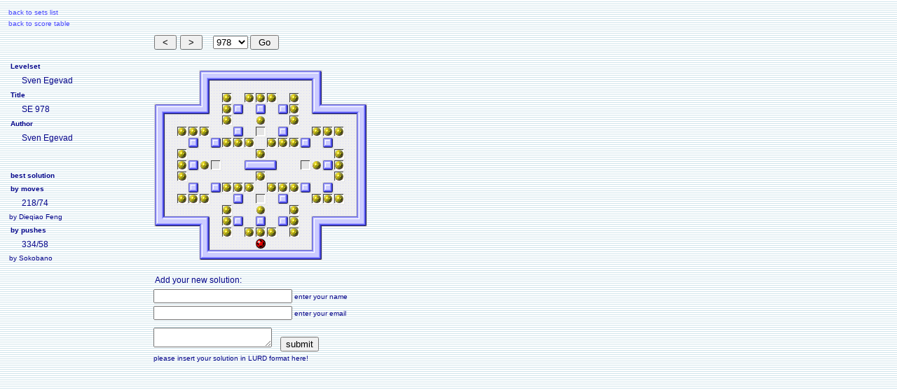

--- FILE ---
content_type: text/html; charset=UTF-8
request_url: http://sokobano.de/results/display.php?set=egevad&lvl=977
body_size: 11642
content:
<!DOCTYPE HTML PUBLIC "-//W3C//DTD HTML 4.01 Transitional//EN">
<html>
<head>
<title>SE 978 - Set: Sven Egevad</title>
<meta http-equiv="Content-Type" content="text/html; charset=utf-8">
<link rel="shortcut icon" href="../images/favicon.ico">
<link href="../style.css" rel="stylesheet" type="text/css">
<script language="Javascript" type="text/javascript" src="../js/functions.js"></script>
<script type="text/javascript">
<!--
function Init(){
return GetStats();
}
//-->
</script>
</head>
<body onLoad="Init();">
<script language="Javascript" type="text/javascript" src="../js/wz_tooltip.js"></script>
<div id="back" style="position:absolute; left:12px; top:12px; z-index:1">
  <table border="0" cellpadding="0" cellspacing="0">
    <tr>
      <td class="size10"><a href="..//levels.php">back to sets list</a></td>
    </tr>
    <tr>
      <td height="5" align="right"></td>
    </tr>
    <tr>
      <td class="size10"><a href="table.php?set=egevad">back to score table</a></td>
    </tr>
  </table>
</div>
<div id="levelinfo" style="position:absolute; left:10px; top:84px; z-index:1;">
  <table width="200" border="0">
    <tr>
      <td colspan="3" class="bold10">Levelset</td>
    </tr>
    <tr>
      <td width="12px">&nbsp;</td>
      <td colspan="2" class="size12">Sven Egevad</td>
    </tr>
    <tr>
      <td colspan="3" class="bold10">Title</td>
    </tr>
    <tr>
      <td>&nbsp;</td>
      <td colspan="2" class="size12">SE 978</td>
    </tr>
    <tr>
      <td colspan="3" class="bold10">Author</td>
    </tr>
    <tr>
      <td>&nbsp;</td>
      <td colspan="2" class="size12">Sven Egevad</td>
    </tr>
    <tr>
      <td colspan="3" class="bold10"></td>
    </tr>
    <tr>
      <td>&nbsp;</td>
      <td colspan="2" class="size10"></td>
    </tr>
    <tr>
      <td colspan="3" height="5"></td>
    </tr>
    <tr>
      <td colspan="3" class="bold10">best solution</td>
    </tr>
    <tr>
      <td colspan="3" class="bold10">by moves</td>
    </tr>
    <tr>
      <td width="12px">&nbsp;</td>
      <td width="40" class="size12" style="cursor: default;" onmouseover="Tip('218/74/47/45/38/118')">218/74</td>
      <td>&nbsp;</td>
    </tr>    <tr>
      <td colspan="3" class="size10">by Dieqiao Feng</td>
      <td>&nbsp;</td>
    </tr>
    <tr>
      <td colspan="3" class="bold10">by pushes</td>
    </tr>
    <tr>
      <td width="12px">&nbsp;</td>
      <td class="size12" style="cursor: default;" onmouseover="Tip('334/58/39/35/34/147')">334/58</td>
      <td>&nbsp;</td>
    </tr>
    <tr>
      <td colspan="3" class="size10">by Sokobano</td>
      <td>&nbsp;</td>
    </tr>
  </table>
</div>
<div style="position:absolute; left:220px; top:12px; z-index:1;">
  <table border="0" cellpadding="0" cellspacing="0">
    <tr>
      <td class="size10"></td>
    </tr>
    <tr>
      <td height="5" align="right"></td>
    </tr>
    <tr>
      <td class="size10"></td>
    </tr>
  </table>
</div>
<div id="main" style="position:absolute; left:220px; top:50px; z-index:1">
  <div id="go" style="position:absolute; left:0px; top:0px; width:400px; z-index:1">
    <table border="0" cellspacing="0" cellpadding="0">
      <tr>
        <td valign="top">
          <form name="prev" method="post" action="display.php">
            <table border="0" cellspacing="0" cellpadding="0">
              <tr>
                <td>
                  <input type="submit" name="prv" value=" < ">
                  <input type="hidden" name="set" value="egevad">
                  <input type="hidden" name="lvl" value="976">
                  <input type="hidden" name="lng" value="">
                </td>
              </tr>
            </table>
          </form>
        </td>
        <td width="5"></td>
        <td valign="top">
          <form name="next" method="post" action="display.php">
            <table border="0" cellspacing="0" cellpadding="0">
              <tr>
                <td>
                  <input type="submit" name="nxt" value=" > ">
                  <input type="hidden" name="set" value="egevad">
                  <input type="hidden" name="lvl" value="978">
                  <input type="hidden" name="lng" value="">
                </td>
              </tr>
            </table>
          </form>
        </td>
        <td width="15"></td>
        <td valign="top">
          <form name="goo" method="post" action="display.php">
            <table border="0" cellspacing="0" cellpadding="0">
              <tr>
                <td>
                  <select name="lvl" size="1" onChange="JumpMenu('parent',this,0,'display.php?set=egevad&amp;lvl=')">
                    <option value=0>1</option>
                    <option value=1>2</option>
                    <option value=2>3</option>
                    <option value=3>4</option>
                    <option value=4>5</option>
                    <option value=5>6</option>
                    <option value=6>7</option>
                    <option value=7>8</option>
                    <option value=8>9</option>
                    <option value=9>10</option>
                    <option value=10>11</option>
                    <option value=11>12</option>
                    <option value=12>13</option>
                    <option value=13>14</option>
                    <option value=14>15</option>
                    <option value=15>16</option>
                    <option value=16>17</option>
                    <option value=17>18</option>
                    <option value=18>19</option>
                    <option value=19>20</option>
                    <option value=20>21</option>
                    <option value=21>22</option>
                    <option value=22>23</option>
                    <option value=23>24</option>
                    <option value=24>25</option>
                    <option value=25>26</option>
                    <option value=26>27</option>
                    <option value=27>28</option>
                    <option value=28>29</option>
                    <option value=29>30</option>
                    <option value=30>31</option>
                    <option value=31>32</option>
                    <option value=32>33</option>
                    <option value=33>34</option>
                    <option value=34>35</option>
                    <option value=35>36</option>
                    <option value=36>37</option>
                    <option value=37>38</option>
                    <option value=38>39</option>
                    <option value=39>40</option>
                    <option value=40>41</option>
                    <option value=41>42</option>
                    <option value=42>43</option>
                    <option value=43>44</option>
                    <option value=44>45</option>
                    <option value=45>46</option>
                    <option value=46>47</option>
                    <option value=47>48</option>
                    <option value=48>49</option>
                    <option value=49>50</option>
                    <option value=50>51</option>
                    <option value=51>52</option>
                    <option value=52>53</option>
                    <option value=53>54</option>
                    <option value=54>55</option>
                    <option value=55>56</option>
                    <option value=56>57</option>
                    <option value=57>58</option>
                    <option value=58>59</option>
                    <option value=59>60</option>
                    <option value=60>61</option>
                    <option value=61>62</option>
                    <option value=62>63</option>
                    <option value=63>64</option>
                    <option value=64>65</option>
                    <option value=65>66</option>
                    <option value=66>67</option>
                    <option value=67>68</option>
                    <option value=68>69</option>
                    <option value=69>70</option>
                    <option value=70>71</option>
                    <option value=71>72</option>
                    <option value=72>73</option>
                    <option value=73>74</option>
                    <option value=74>75</option>
                    <option value=75>76</option>
                    <option value=76>77</option>
                    <option value=77>78</option>
                    <option value=78>79</option>
                    <option value=79>80</option>
                    <option value=80>81</option>
                    <option value=81>82</option>
                    <option value=82>83</option>
                    <option value=83>84</option>
                    <option value=84>85</option>
                    <option value=85>86</option>
                    <option value=86>87</option>
                    <option value=87>88</option>
                    <option value=88>89</option>
                    <option value=89>90</option>
                    <option value=90>91</option>
                    <option value=91>92</option>
                    <option value=92>93</option>
                    <option value=93>94</option>
                    <option value=94>95</option>
                    <option value=95>96</option>
                    <option value=96>97</option>
                    <option value=97>98</option>
                    <option value=98>99</option>
                    <option value=99>100</option>
                    <option value=100>101</option>
                    <option value=101>102</option>
                    <option value=102>103</option>
                    <option value=103>104</option>
                    <option value=104>105</option>
                    <option value=105>106</option>
                    <option value=106>107</option>
                    <option value=107>108</option>
                    <option value=108>109</option>
                    <option value=109>110</option>
                    <option value=110>111</option>
                    <option value=111>112</option>
                    <option value=112>113</option>
                    <option value=113>114</option>
                    <option value=114>115</option>
                    <option value=115>116</option>
                    <option value=116>117</option>
                    <option value=117>118</option>
                    <option value=118>119</option>
                    <option value=119>120</option>
                    <option value=120>121</option>
                    <option value=121>122</option>
                    <option value=122>123</option>
                    <option value=123>124</option>
                    <option value=124>125</option>
                    <option value=125>26</option>
                    <option value=126>127</option>
                    <option value=127>128</option>
                    <option value=128>129</option>
                    <option value=129>130</option>
                    <option value=130>131</option>
                    <option value=131>132</option>
                    <option value=132>133</option>
                    <option value=133>134</option>
                    <option value=134>135</option>
                    <option value=135>136</option>
                    <option value=136>137</option>
                    <option value=137>138</option>
                    <option value=138>139</option>
                    <option value=139>140</option>
                    <option value=140>141</option>
                    <option value=141>142</option>
                    <option value=142>143</option>
                    <option value=143>144</option>
                    <option value=144>145</option>
                    <option value=145>146</option>
                    <option value=146>147</option>
                    <option value=147>148</option>
                    <option value=148>149</option>
                    <option value=149>150</option>
                    <option value=150>151</option>
                    <option value=151>152</option>
                    <option value=152>153</option>
                    <option value=153>154</option>
                    <option value=154>155</option>
                    <option value=155>156</option>
                    <option value=156>157</option>
                    <option value=157>158</option>
                    <option value=158>159</option>
                    <option value=159>160</option>
                    <option value=160>161</option>
                    <option value=161>162</option>
                    <option value=162>163</option>
                    <option value=163>164</option>
                    <option value=164>165</option>
                    <option value=165>166</option>
                    <option value=166>167</option>
                    <option value=167>168</option>
                    <option value=168>169</option>
                    <option value=169>170</option>
                    <option value=170>171</option>
                    <option value=171>172</option>
                    <option value=172>173</option>
                    <option value=173>174</option>
                    <option value=174>175</option>
                    <option value=175>176</option>
                    <option value=176>177</option>
                    <option value=177>178</option>
                    <option value=178>179</option>
                    <option value=179>180</option>
                    <option value=180>181</option>
                    <option value=181>182</option>
                    <option value=182>183</option>
                    <option value=183>184</option>
                    <option value=184>185</option>
                    <option value=185>186</option>
                    <option value=186>187</option>
                    <option value=187>188</option>
                    <option value=188>189</option>
                    <option value=189>190</option>
                    <option value=190>191</option>
                    <option value=191>192</option>
                    <option value=192>193</option>
                    <option value=193>194</option>
                    <option value=194>195</option>
                    <option value=195>196</option>
                    <option value=196>197</option>
                    <option value=197>198</option>
                    <option value=198>199</option>
                    <option value=199>200</option>
                    <option value=200>201</option>
                    <option value=201>202</option>
                    <option value=202>203</option>
                    <option value=203>204</option>
                    <option value=204>205</option>
                    <option value=205>206</option>
                    <option value=206>207</option>
                    <option value=207>208</option>
                    <option value=208>209</option>
                    <option value=209>210</option>
                    <option value=210>211</option>
                    <option value=211>212</option>
                    <option value=212>213</option>
                    <option value=213>214</option>
                    <option value=214>215</option>
                    <option value=215>216</option>
                    <option value=216>217</option>
                    <option value=217>218</option>
                    <option value=218>219</option>
                    <option value=219>220</option>
                    <option value=220>221</option>
                    <option value=221>222</option>
                    <option value=222>223</option>
                    <option value=223>224</option>
                    <option value=224>225</option>
                    <option value=225>226</option>
                    <option value=226>227</option>
                    <option value=227>228</option>
                    <option value=228>229</option>
                    <option value=229>230</option>
                    <option value=230>231</option>
                    <option value=231>232</option>
                    <option value=232>233</option>
                    <option value=233>234</option>
                    <option value=234>235</option>
                    <option value=235>236</option>
                    <option value=236>237</option>
                    <option value=237>238</option>
                    <option value=238>239</option>
                    <option value=239>240</option>
                    <option value=240>241</option>
                    <option value=241>242</option>
                    <option value=242>243</option>
                    <option value=243>244</option>
                    <option value=244>245</option>
                    <option value=245>246</option>
                    <option value=246>247</option>
                    <option value=247>248</option>
                    <option value=248>249</option>
                    <option value=249>250</option>
                    <option value=250>251</option>
                    <option value=251>252</option>
                    <option value=252>253</option>
                    <option value=253>254</option>
                    <option value=254>255</option>
                    <option value=255>256</option>
                    <option value=256>257</option>
                    <option value=257>258</option>
                    <option value=258>259</option>
                    <option value=259>260</option>
                    <option value=260>261</option>
                    <option value=261>262</option>
                    <option value=262>263</option>
                    <option value=263>264</option>
                    <option value=264>265</option>
                    <option value=265>266</option>
                    <option value=266>267</option>
                    <option value=267>268</option>
                    <option value=268>269</option>
                    <option value=269>270</option>
                    <option value=270>271</option>
                    <option value=271>272</option>
                    <option value=272>273</option>
                    <option value=273>274</option>
                    <option value=274>275</option>
                    <option value=275>276</option>
                    <option value=276>277</option>
                    <option value=277>278</option>
                    <option value=278>279</option>
                    <option value=279>280</option>
                    <option value=280>281</option>
                    <option value=281>282</option>
                    <option value=282>283</option>
                    <option value=283>284</option>
                    <option value=284>285</option>
                    <option value=285>286</option>
                    <option value=286>287</option>
                    <option value=287>288</option>
                    <option value=288>289</option>
                    <option value=289>290</option>
                    <option value=290>291</option>
                    <option value=291>292</option>
                    <option value=292>293</option>
                    <option value=293>294</option>
                    <option value=294>295</option>
                    <option value=295>296</option>
                    <option value=296>297</option>
                    <option value=297>298</option>
                    <option value=298>299</option>
                    <option value=299>300</option>
                    <option value=300>301</option>
                    <option value=301>302</option>
                    <option value=302>303</option>
                    <option value=303>304</option>
                    <option value=304>305</option>
                    <option value=305>306</option>
                    <option value=306>307</option>
                    <option value=307>308</option>
                    <option value=308>309</option>
                    <option value=309>310</option>
                    <option value=310>311</option>
                    <option value=311>312</option>
                    <option value=312>313</option>
                    <option value=313>314</option>
                    <option value=314>315</option>
                    <option value=315>316</option>
                    <option value=316>317</option>
                    <option value=317>318</option>
                    <option value=318>319</option>
                    <option value=319>320</option>
                    <option value=320>321</option>
                    <option value=321>322</option>
                    <option value=322>323</option>
                    <option value=323>324</option>
                    <option value=324>325</option>
                    <option value=325>326</option>
                    <option value=326>327</option>
                    <option value=327>328</option>
                    <option value=328>329</option>
                    <option value=329>330</option>
                    <option value=330>331</option>
                    <option value=331>332</option>
                    <option value=332>333</option>
                    <option value=333>334</option>
                    <option value=334>335</option>
                    <option value=335>336</option>
                    <option value=336>337</option>
                    <option value=337>338</option>
                    <option value=338>339</option>
                    <option value=339>340</option>
                    <option value=340>341</option>
                    <option value=341>342</option>
                    <option value=342>343</option>
                    <option value=343>344</option>
                    <option value=344>345</option>
                    <option value=345>346</option>
                    <option value=346>347</option>
                    <option value=347>348</option>
                    <option value=348>349</option>
                    <option value=349>350</option>
                    <option value=350>351</option>
                    <option value=351>352</option>
                    <option value=352>353</option>
                    <option value=353>354</option>
                    <option value=354>355</option>
                    <option value=355>356</option>
                    <option value=356>357</option>
                    <option value=357>358</option>
                    <option value=358>359</option>
                    <option value=359>360</option>
                    <option value=360>361</option>
                    <option value=361>362</option>
                    <option value=362>363</option>
                    <option value=363>364</option>
                    <option value=364>365</option>
                    <option value=365>366</option>
                    <option value=366>367</option>
                    <option value=367>368</option>
                    <option value=368>369</option>
                    <option value=369>370</option>
                    <option value=370>371</option>
                    <option value=371>372</option>
                    <option value=372>373</option>
                    <option value=373>374</option>
                    <option value=374>375</option>
                    <option value=375>376</option>
                    <option value=376>377</option>
                    <option value=377>378</option>
                    <option value=378>379</option>
                    <option value=379>380</option>
                    <option value=380>381</option>
                    <option value=381>382</option>
                    <option value=382>383</option>
                    <option value=383>384</option>
                    <option value=384>385</option>
                    <option value=385>386</option>
                    <option value=386>387</option>
                    <option value=387>388</option>
                    <option value=388>389</option>
                    <option value=389>390</option>
                    <option value=390>391</option>
                    <option value=391>392</option>
                    <option value=392>393</option>
                    <option value=393>394</option>
                    <option value=394>395</option>
                    <option value=395>396</option>
                    <option value=396>397</option>
                    <option value=397>398</option>
                    <option value=398>399</option>
                    <option value=399>400</option>
                    <option value=400>401</option>
                    <option value=401>402</option>
                    <option value=402>403</option>
                    <option value=403>404</option>
                    <option value=404>405</option>
                    <option value=405>406</option>
                    <option value=406>407</option>
                    <option value=407>408</option>
                    <option value=408>409</option>
                    <option value=409>410</option>
                    <option value=410>411</option>
                    <option value=411>412</option>
                    <option value=412>413</option>
                    <option value=413>414</option>
                    <option value=414>415</option>
                    <option value=415>416</option>
                    <option value=416>417</option>
                    <option value=417>418</option>
                    <option value=418>419</option>
                    <option value=419>420</option>
                    <option value=420>421</option>
                    <option value=421>422</option>
                    <option value=422>423</option>
                    <option value=423>424</option>
                    <option value=424>425</option>
                    <option value=425>426</option>
                    <option value=426>427</option>
                    <option value=427>428</option>
                    <option value=428>429</option>
                    <option value=429>430</option>
                    <option value=430>431</option>
                    <option value=431>432</option>
                    <option value=432>433</option>
                    <option value=433>434</option>
                    <option value=434>435</option>
                    <option value=435>436</option>
                    <option value=436>437</option>
                    <option value=437>438</option>
                    <option value=438>439</option>
                    <option value=439>440</option>
                    <option value=440>441</option>
                    <option value=441>442</option>
                    <option value=442>443</option>
                    <option value=443>444</option>
                    <option value=444>445</option>
                    <option value=445>446</option>
                    <option value=446>447</option>
                    <option value=447>448</option>
                    <option value=448>449</option>
                    <option value=449>450</option>
                    <option value=450>451</option>
                    <option value=451>452</option>
                    <option value=452>453</option>
                    <option value=453>454</option>
                    <option value=454>455</option>
                    <option value=455>456</option>
                    <option value=456>457</option>
                    <option value=457>458</option>
                    <option value=458>459</option>
                    <option value=459>460</option>
                    <option value=460>461</option>
                    <option value=461>462</option>
                    <option value=462>463</option>
                    <option value=463>464</option>
                    <option value=464>465</option>
                    <option value=465>466</option>
                    <option value=466>467</option>
                    <option value=467>468</option>
                    <option value=468>469</option>
                    <option value=469>470</option>
                    <option value=470>471</option>
                    <option value=471>472</option>
                    <option value=472>473</option>
                    <option value=473>474</option>
                    <option value=474>475</option>
                    <option value=475>476</option>
                    <option value=476>477</option>
                    <option value=477>478</option>
                    <option value=478>479</option>
                    <option value=479>480</option>
                    <option value=480>481</option>
                    <option value=481>482</option>
                    <option value=482>483</option>
                    <option value=483>484</option>
                    <option value=484>485</option>
                    <option value=485>486</option>
                    <option value=486>487</option>
                    <option value=487>488</option>
                    <option value=488>489</option>
                    <option value=489>490</option>
                    <option value=490>491</option>
                    <option value=491>492</option>
                    <option value=492>493</option>
                    <option value=493>494</option>
                    <option value=494>495</option>
                    <option value=495>496</option>
                    <option value=496>497</option>
                    <option value=497>498</option>
                    <option value=498>499</option>
                    <option value=499>500</option>
                    <option value=500>501</option>
                    <option value=501>502</option>
                    <option value=502>503</option>
                    <option value=503>504</option>
                    <option value=504>505</option>
                    <option value=505>506</option>
                    <option value=506>507</option>
                    <option value=507>508</option>
                    <option value=508>509</option>
                    <option value=509>510</option>
                    <option value=510>511</option>
                    <option value=511>512</option>
                    <option value=512>513</option>
                    <option value=513>514</option>
                    <option value=514>515</option>
                    <option value=515>516</option>
                    <option value=516>517</option>
                    <option value=517>518</option>
                    <option value=518>519</option>
                    <option value=519>520</option>
                    <option value=520>521</option>
                    <option value=521>522</option>
                    <option value=522>523</option>
                    <option value=523>524</option>
                    <option value=524>525</option>
                    <option value=525>526</option>
                    <option value=526>527</option>
                    <option value=527>528</option>
                    <option value=528>529</option>
                    <option value=529>530</option>
                    <option value=530>531</option>
                    <option value=531>532</option>
                    <option value=532>533</option>
                    <option value=533>534</option>
                    <option value=534>535</option>
                    <option value=535>536</option>
                    <option value=536>537</option>
                    <option value=537>538</option>
                    <option value=538>539</option>
                    <option value=539>540</option>
                    <option value=540>541</option>
                    <option value=541>542</option>
                    <option value=542>543</option>
                    <option value=543>544</option>
                    <option value=544>545</option>
                    <option value=545>546</option>
                    <option value=546>547</option>
                    <option value=547>548</option>
                    <option value=548>549</option>
                    <option value=549>550</option>
                    <option value=550>551</option>
                    <option value=551>552</option>
                    <option value=552>553</option>
                    <option value=553>554</option>
                    <option value=554>555</option>
                    <option value=555>556</option>
                    <option value=556>557</option>
                    <option value=557>558</option>
                    <option value=558>559</option>
                    <option value=559>560</option>
                    <option value=560>561</option>
                    <option value=561>562</option>
                    <option value=562>563</option>
                    <option value=563>564</option>
                    <option value=564>565</option>
                    <option value=565>566</option>
                    <option value=566>567</option>
                    <option value=567>568</option>
                    <option value=568>569</option>
                    <option value=569>570</option>
                    <option value=570>571</option>
                    <option value=571>572</option>
                    <option value=572>573</option>
                    <option value=573>574</option>
                    <option value=574>575</option>
                    <option value=575>576</option>
                    <option value=576>577</option>
                    <option value=577>578</option>
                    <option value=578>579</option>
                    <option value=579>580</option>
                    <option value=580>581</option>
                    <option value=581>582</option>
                    <option value=582>583</option>
                    <option value=583>584</option>
                    <option value=584>585</option>
                    <option value=585>586</option>
                    <option value=586>587</option>
                    <option value=587>588</option>
                    <option value=588>589</option>
                    <option value=589>590</option>
                    <option value=590>591</option>
                    <option value=591>592</option>
                    <option value=592>593</option>
                    <option value=593>594</option>
                    <option value=594>595</option>
                    <option value=595>596</option>
                    <option value=596>597</option>
                    <option value=597>598</option>
                    <option value=598>599</option>
                    <option value=599>600</option>
                    <option value=600>601</option>
                    <option value=601>602</option>
                    <option value=602>603</option>
                    <option value=603>604</option>
                    <option value=604>605</option>
                    <option value=605>606</option>
                    <option value=606>607</option>
                    <option value=607>608</option>
                    <option value=608>609</option>
                    <option value=609>610</option>
                    <option value=610>611</option>
                    <option value=611>612</option>
                    <option value=612>613</option>
                    <option value=613>614</option>
                    <option value=614>615</option>
                    <option value=615>616</option>
                    <option value=616>617</option>
                    <option value=617>618</option>
                    <option value=618>619</option>
                    <option value=619>620</option>
                    <option value=620>621</option>
                    <option value=621>622</option>
                    <option value=622>623</option>
                    <option value=623>624</option>
                    <option value=624>625</option>
                    <option value=625>626</option>
                    <option value=626>627</option>
                    <option value=627>628</option>
                    <option value=628>629</option>
                    <option value=629>630</option>
                    <option value=630>631</option>
                    <option value=631>632</option>
                    <option value=632>633</option>
                    <option value=633>634</option>
                    <option value=634>635</option>
                    <option value=635>636</option>
                    <option value=636>637</option>
                    <option value=637>638</option>
                    <option value=638>639</option>
                    <option value=639>640</option>
                    <option value=640>641</option>
                    <option value=641>642</option>
                    <option value=642>643</option>
                    <option value=643>644</option>
                    <option value=644>645</option>
                    <option value=645>646</option>
                    <option value=646>647</option>
                    <option value=647>648</option>
                    <option value=648>649</option>
                    <option value=649>650</option>
                    <option value=650>651</option>
                    <option value=651>652</option>
                    <option value=652>653</option>
                    <option value=653>654</option>
                    <option value=654>655</option>
                    <option value=655>656</option>
                    <option value=656>657</option>
                    <option value=657>658</option>
                    <option value=658>659</option>
                    <option value=659>660</option>
                    <option value=660>661</option>
                    <option value=661>662</option>
                    <option value=662>663</option>
                    <option value=663>664</option>
                    <option value=664>665</option>
                    <option value=665>666</option>
                    <option value=666>667</option>
                    <option value=667>668</option>
                    <option value=668>669</option>
                    <option value=669>670</option>
                    <option value=670>671</option>
                    <option value=671>672</option>
                    <option value=672>673</option>
                    <option value=673>674</option>
                    <option value=674>675</option>
                    <option value=675>676</option>
                    <option value=676>677</option>
                    <option value=677>678</option>
                    <option value=678>679</option>
                    <option value=679>680</option>
                    <option value=680>681</option>
                    <option value=681>682</option>
                    <option value=682>683</option>
                    <option value=683>684</option>
                    <option value=684>685</option>
                    <option value=685>686</option>
                    <option value=686>687</option>
                    <option value=687>688</option>
                    <option value=688>689</option>
                    <option value=689>690</option>
                    <option value=690>691</option>
                    <option value=691>692</option>
                    <option value=692>693</option>
                    <option value=693>694</option>
                    <option value=694>695</option>
                    <option value=695>696</option>
                    <option value=696>697</option>
                    <option value=697>698</option>
                    <option value=698>699</option>
                    <option value=699>700</option>
                    <option value=700>701</option>
                    <option value=701>702</option>
                    <option value=702>703</option>
                    <option value=703>704</option>
                    <option value=704>705</option>
                    <option value=705>706</option>
                    <option value=706>707</option>
                    <option value=707>708</option>
                    <option value=708>709</option>
                    <option value=709>710</option>
                    <option value=710>711</option>
                    <option value=711>712</option>
                    <option value=712>713</option>
                    <option value=713>714</option>
                    <option value=714>715</option>
                    <option value=715>716</option>
                    <option value=716>717</option>
                    <option value=717>718</option>
                    <option value=718>719</option>
                    <option value=719>720</option>
                    <option value=720>721</option>
                    <option value=721>722</option>
                    <option value=722>723</option>
                    <option value=723>724</option>
                    <option value=724>725</option>
                    <option value=725>726</option>
                    <option value=726>727</option>
                    <option value=727>728</option>
                    <option value=728>729</option>
                    <option value=729>730</option>
                    <option value=730>731</option>
                    <option value=731>732</option>
                    <option value=732>733</option>
                    <option value=733>734</option>
                    <option value=734>735</option>
                    <option value=735>736</option>
                    <option value=736>737</option>
                    <option value=737>738</option>
                    <option value=738>739</option>
                    <option value=739>740</option>
                    <option value=740>741</option>
                    <option value=741>742</option>
                    <option value=742>743</option>
                    <option value=743>744</option>
                    <option value=744>745</option>
                    <option value=745>746</option>
                    <option value=746>747</option>
                    <option value=747>748</option>
                    <option value=748>749</option>
                    <option value=749>750</option>
                    <option value=750>751</option>
                    <option value=751>752</option>
                    <option value=752>753</option>
                    <option value=753>754</option>
                    <option value=754>755</option>
                    <option value=755>756</option>
                    <option value=756>757</option>
                    <option value=757>758</option>
                    <option value=758>759</option>
                    <option value=759>760</option>
                    <option value=760>761</option>
                    <option value=761>762</option>
                    <option value=762>763</option>
                    <option value=763>764</option>
                    <option value=764>765</option>
                    <option value=765>766</option>
                    <option value=766>767</option>
                    <option value=767>768</option>
                    <option value=768>769</option>
                    <option value=769>770</option>
                    <option value=770>771</option>
                    <option value=771>772</option>
                    <option value=772>773</option>
                    <option value=773>774</option>
                    <option value=774>775</option>
                    <option value=775>776</option>
                    <option value=776>777</option>
                    <option value=777>778</option>
                    <option value=778>779</option>
                    <option value=779>780</option>
                    <option value=780>781</option>
                    <option value=781>782</option>
                    <option value=782>783</option>
                    <option value=783>784</option>
                    <option value=784>785</option>
                    <option value=785>786</option>
                    <option value=786>787</option>
                    <option value=787>788</option>
                    <option value=788>789</option>
                    <option value=789>790</option>
                    <option value=790>791</option>
                    <option value=791>792</option>
                    <option value=792>793</option>
                    <option value=793>794</option>
                    <option value=794>795</option>
                    <option value=795>796</option>
                    <option value=796>797</option>
                    <option value=797>798</option>
                    <option value=798>799</option>
                    <option value=799>800</option>
                    <option value=800>801</option>
                    <option value=801>802</option>
                    <option value=802>803</option>
                    <option value=803>804</option>
                    <option value=804>805</option>
                    <option value=805>806</option>
                    <option value=806>807</option>
                    <option value=807>808</option>
                    <option value=808>809</option>
                    <option value=809>810</option>
                    <option value=810>811</option>
                    <option value=811>812</option>
                    <option value=812>813</option>
                    <option value=813>814</option>
                    <option value=814>815</option>
                    <option value=815>816</option>
                    <option value=816>817</option>
                    <option value=817>818</option>
                    <option value=818>819</option>
                    <option value=819>820</option>
                    <option value=820>821</option>
                    <option value=821>822</option>
                    <option value=822>823</option>
                    <option value=823>824</option>
                    <option value=824>825</option>
                    <option value=825>826</option>
                    <option value=826>827</option>
                    <option value=827>828</option>
                    <option value=828>829</option>
                    <option value=829>830</option>
                    <option value=830>831</option>
                    <option value=831>832</option>
                    <option value=832>833</option>
                    <option value=833>834</option>
                    <option value=834>835</option>
                    <option value=835>836</option>
                    <option value=836>837</option>
                    <option value=837>838</option>
                    <option value=838>839</option>
                    <option value=839>840</option>
                    <option value=840>841</option>
                    <option value=841>842</option>
                    <option value=842>843</option>
                    <option value=843>844</option>
                    <option value=844>845</option>
                    <option value=845>846</option>
                    <option value=846>847</option>
                    <option value=847>848</option>
                    <option value=848>849</option>
                    <option value=849>850</option>
                    <option value=850>851</option>
                    <option value=851>852</option>
                    <option value=852>853</option>
                    <option value=853>854</option>
                    <option value=854>855</option>
                    <option value=855>856</option>
                    <option value=856>857</option>
                    <option value=857>858</option>
                    <option value=858>859</option>
                    <option value=859>860</option>
                    <option value=860>861</option>
                    <option value=861>862</option>
                    <option value=862>863</option>
                    <option value=863>864</option>
                    <option value=864>865</option>
                    <option value=865>866</option>
                    <option value=866>867</option>
                    <option value=867>868</option>
                    <option value=868>869</option>
                    <option value=869>870</option>
                    <option value=870>871</option>
                    <option value=871>872</option>
                    <option value=872>873</option>
                    <option value=873>874</option>
                    <option value=874>875</option>
                    <option value=875>876</option>
                    <option value=876>877</option>
                    <option value=877>878</option>
                    <option value=878>879</option>
                    <option value=879>880</option>
                    <option value=880>881</option>
                    <option value=881>882</option>
                    <option value=882>883</option>
                    <option value=883>884</option>
                    <option value=884>885</option>
                    <option value=885>886</option>
                    <option value=886>887</option>
                    <option value=887>888</option>
                    <option value=888>889</option>
                    <option value=889>890</option>
                    <option value=890>891</option>
                    <option value=891>892</option>
                    <option value=892>893</option>
                    <option value=893>894</option>
                    <option value=894>895</option>
                    <option value=895>896</option>
                    <option value=896>897</option>
                    <option value=897>898</option>
                    <option value=898>899</option>
                    <option value=899>900</option>
                    <option value=900>901</option>
                    <option value=901>902</option>
                    <option value=902>903</option>
                    <option value=903>904</option>
                    <option value=904>905</option>
                    <option value=905>906</option>
                    <option value=906>907</option>
                    <option value=907>908</option>
                    <option value=908>909</option>
                    <option value=909>910</option>
                    <option value=910>911</option>
                    <option value=911>912</option>
                    <option value=912>913</option>
                    <option value=913>914</option>
                    <option value=914>915</option>
                    <option value=915>916</option>
                    <option value=916>917</option>
                    <option value=917>918</option>
                    <option value=918>919</option>
                    <option value=919>920</option>
                    <option value=920>921</option>
                    <option value=921>922</option>
                    <option value=922>923</option>
                    <option value=923>924</option>
                    <option value=924>925</option>
                    <option value=925>926</option>
                    <option value=926>927</option>
                    <option value=927>928</option>
                    <option value=928>929</option>
                    <option value=929>930</option>
                    <option value=930>931</option>
                    <option value=931>932</option>
                    <option value=932>933</option>
                    <option value=933>934</option>
                    <option value=934>935</option>
                    <option value=935>936</option>
                    <option value=936>937</option>
                    <option value=937>938</option>
                    <option value=938>939</option>
                    <option value=939>940</option>
                    <option value=940>941</option>
                    <option value=941>942</option>
                    <option value=942>943</option>
                    <option value=943>944</option>
                    <option value=944>945</option>
                    <option value=945>946</option>
                    <option value=946>947</option>
                    <option value=947>948</option>
                    <option value=948>949</option>
                    <option value=949>950</option>
                    <option value=950>951</option>
                    <option value=951>952</option>
                    <option value=952>953</option>
                    <option value=953>954</option>
                    <option value=954>955</option>
                    <option value=955>956</option>
                    <option value=956>957</option>
                    <option value=957>958</option>
                    <option value=958>959</option>
                    <option value=959>960</option>
                    <option value=960>961</option>
                    <option value=961>962</option>
                    <option value=962>963</option>
                    <option value=963>964</option>
                    <option value=964>965</option>
                    <option value=965>966</option>
                    <option value=966>967</option>
                    <option value=967>968</option>
                    <option value=968>969</option>
                    <option value=969>970</option>
                    <option value=970>971</option>
                    <option value=971>972</option>
                    <option value=972>973</option>
                    <option value=973>974</option>
                    <option value=974>975</option>
                    <option value=975>976</option>
                    <option value=976>977</option>
                    <option value=977 selected>978</option>
                    <option value=978>979</option>
                    <option value=979>980</option>
                    <option value=980>981</option>
                    <option value=981>982</option>
                    <option value=982>983</option>
                    <option value=983>984</option>
                    <option value=984>985</option>
                    <option value=985>986</option>
                    <option value=986>987</option>
                    <option value=987>988</option>
                    <option value=988>989</option>
                    <option value=989>990</option>
                    <option value=990>991</option>
                    <option value=991>992</option>
                    <option value=992>993</option>
                    <option value=993>994</option>
                    <option value=994>995</option>
                    <option value=995>996</option>
                    <option value=996>997</option>
                    <option value=997>998</option>
                    <option value=998>999</option>
                    <option value=999>1000</option>
                    <option value=1000>1001</option>
                    <option value=1001>1002</option>
                    <option value=1002>1003</option>
                    <option value=1003>1004</option>
                    <option value=1004>1005</option>
                    <option value=1005>1006</option>
                    <option value=1006>1007</option>
                    <option value=1007>1008</option>
                    <option value=1008>1009</option>
                    <option value=1009>1010</option>
                    <option value=1010>1011</option>
                    <option value=1011>1012</option>
                    <option value=1012>1013</option>
                    <option value=1013>1014</option>
                    <option value=1014>1015</option>
                    <option value=1015>1016</option>
                    <option value=1016>1017</option>
                    <option value=1017>1018</option>
                    <option value=1018>1019</option>
                    <option value=1019>1020</option>
                    <option value=1020>1021</option>
                    <option value=1021>1022</option>
                    <option value=1022>1023</option>
                    <option value=1023>1024</option>
                    <option value=1024>1025</option>
                    <option value=1025>1026</option>
                    <option value=1026>1027</option>
                    <option value=1027>1028</option>
                    <option value=1028>1029</option>
                    <option value=1029>1030</option>
                    <option value=1030>1031</option>
                    <option value=1031>1032</option>
                    <option value=1032>1033</option>
                    <option value=1033>1034</option>
                    <option value=1034>1035</option>
                    <option value=1035>1036</option>
                    <option value=1036>1037</option>
                    <option value=1037>1038</option>
                    <option value=1038>1039</option>
                    <option value=1039>1040</option>
                    <option value=1040>1041</option>
                    <option value=1041>1042</option>
                    <option value=1042>1043</option>
                    <option value=1043>1044</option>
                    <option value=1044>1045</option>
                    <option value=1045>1046</option>
                    <option value=1046>1047</option>
                    <option value=1047>1048</option>
                    <option value=1048>1049</option>
                    <option value=1049>1050</option>
                    <option value=1050>1051</option>
                    <option value=1051>1052</option>
                    <option value=1052>1053</option>
                    <option value=1053>1054</option>
                    <option value=1054>1055</option>
                    <option value=1055>1056</option>
                    <option value=1056>1057</option>
                    <option value=1057>1058</option>
                    <option value=1058>1059</option>
                    <option value=1059>1060</option>
                    <option value=1060>1061</option>
                    <option value=1061>1062</option>
                    <option value=1062>1063</option>
                    <option value=1063>1064</option>
                    <option value=1064>1065</option>
                    <option value=1065>1066</option>
                    <option value=1066>1067</option>
                    <option value=1067>1068</option>
                    <option value=1068>1069</option>
                    <option value=1069>1070</option>
                    <option value=1070>1071</option>
                    <option value=1071>1072</option>
                    <option value=1072>1073</option>
                    <option value=1073>1074</option>
                    <option value=1074>1075</option>
                    <option value=1075>1076</option>
                    <option value=1076>1077</option>
                    <option value=1077>1078</option>
                    <option value=1078>1079</option>
                    <option value=1079>1080</option>
                    <option value=1080>1081</option>
                    <option value=1081>1082</option>
                    <option value=1082>1083</option>
                    <option value=1083>1084</option>
                    <option value=1084>1085</option>
                    <option value=1085>1086</option>
                    <option value=1086>1087</option>
                    <option value=1087>1088</option>
                    <option value=1088>1089</option>
                    <option value=1089>1090</option>
                    <option value=1090>1091</option>
                    <option value=1091>1092</option>
                    <option value=1092>1093</option>
                    <option value=1093>1094</option>
                    <option value=1094>1095</option>
                    <option value=1095>1096</option>
                    <option value=1096>1097</option>
                    <option value=1097>1098</option>
                    <option value=1098>1099</option>
                    <option value=1099>1100</option>
                    <option value=1100>1101</option>
                    <option value=1101>1102</option>
                    <option value=1102>1103</option>
                    <option value=1103>1104</option>
                    <option value=1104>1105</option>
                    <option value=1105>1106</option>
                    <option value=1106>1107</option>
                    <option value=1107>1108</option>
                    <option value=1108>1109</option>
                    <option value=1109>1110</option>
                    <option value=1110>1111</option>
                    <option value=1111>1112</option>
                    <option value=1112>1113</option>
                    <option value=1113>1114</option>
                    <option value=1114>1115</option>
                    <option value=1115>1116</option>
                    <option value=1116>1117</option>
                    <option value=1117>1118</option>
                    <option value=1118>1119</option>
                    <option value=1119>1120</option>
                    <option value=1120>1121</option>
                    <option value=1121>1122</option>
                    <option value=1122>1123</option>
                    <option value=1123>1124</option>
                    <option value=1124>1125</option>
                    <option value=1125>1126</option>
                    <option value=1126>1127</option>
                    <option value=1127>1128</option>
                    <option value=1128>1129</option>
                    <option value=1129>1130</option>
                    <option value=1130>1131</option>
                    <option value=1131>1132</option>
                    <option value=1132>1133</option>
                    <option value=1133>1134</option>
                    <option value=1134>1135</option>
                    <option value=1135>1136</option>
                    <option value=1136>1137</option>
                    <option value=1137>1138</option>
                    <option value=1138>1139</option>
                    <option value=1139>1140</option>
                    <option value=1140>1141</option>
                    <option value=1141>1142</option>
                    <option value=1142>1143</option>
                    <option value=1143>1144</option>
                    <option value=1144>1145</option>
                    <option value=1145>1146</option>
                    <option value=1146>1147</option>
                    <option value=1147>1148</option>
                    <option value=1148>1149</option>
                    <option value=1149>1150</option>
                    <option value=1150>1151</option>
                    <option value=1151>1152</option>
                    <option value=1152>1153</option>
                    <option value=1153>1154</option>
                    <option value=1154>1155</option>
                    <option value=1155>1156</option>
                    <option value=1156>1157</option>
                    <option value=1157>1158</option>
                    <option value=1158>1159</option>
                    <option value=1159>1160</option>
                    <option value=1160>1161</option>
                    <option value=1161>1162</option>
                    <option value=1162>1163</option>
                    <option value=1163>1164</option>
                    <option value=1164>1165</option>
                    <option value=1165>1166</option>
                    <option value=1166>1167</option>
                    <option value=1167>1168</option>
                    <option value=1168>1169</option>
                    <option value=1169>1170</option>
                    <option value=1170>1171</option>
                    <option value=1171>1172</option>
                    <option value=1172>1173</option>
                    <option value=1173>1174</option>
                    <option value=1174>1175</option>
                    <option value=1175>1176</option>
                    <option value=1176>1177</option>
                    <option value=1177>1178</option>
                    <option value=1178>1179</option>
                    <option value=1179>1180</option>
                    <option value=1180>1181</option>
                    <option value=1181>1182</option>
                    <option value=1182>1183</option>
                    <option value=1183>1184</option>
                    <option value=1184>1185</option>
                    <option value=1185>1186</option>
                    <option value=1186>1187</option>
                    <option value=1187>1188</option>
                    <option value=1188>1189</option>
                    <option value=1189>1190</option>
                    <option value=1190>1191</option>
                    <option value=1191>1192</option>
                    <option value=1192>1193</option>
                    <option value=1193>1194</option>
                    <option value=1194>1195</option>
                    <option value=1195>1196</option>
                    <option value=1196>1197</option>
                    <option value=1197>1198</option>
                    <option value=1198>1199</option>
                    <option value=1199>1200</option>
                    <option value=1200>1201</option>
                    <option value=1201>1202</option>
                    <option value=1202>1203</option>
                    <option value=1203>1204</option>
                    <option value=1204>1205</option>
                    <option value=1205>1206</option>
                    <option value=1206>1207</option>
                    <option value=1207>1208</option>
                    <option value=1208>1209</option>
                    <option value=1209>1210</option>
                    <option value=1210>1211</option>
                    <option value=1211>1212</option>
                    <option value=1212>1213</option>
                    <option value=1213>1214</option>
                    <option value=1214>1215</option>
                    <option value=1215>1216</option>
                    <option value=1216>1217</option>
                    <option value=1217>1218</option>
                    <option value=1218>1219</option>
                    <option value=1219>1220</option>
                    <option value=1220>1221</option>
                    <option value=1221>1222</option>
                    <option value=1222>1223</option>
                    <option value=1223>1224</option>
                    <option value=1224>1225</option>
                    <option value=1225>1226</option>
                    <option value=1226>1227</option>
                    <option value=1227>1228</option>
                    <option value=1228>1229</option>
                    <option value=1229>1230</option>
                    <option value=1230>1231</option>
                    <option value=1231>1232</option>
                    <option value=1232>1233</option>
                    <option value=1233>1234</option>
                    <option value=1234>1235</option>
                    <option value=1235>1236</option>
                    <option value=1236>1237</option>
                    <option value=1237>1238</option>
                    <option value=1238>1239</option>
                    <option value=1239>1240</option>
                    <option value=1240>1241</option>
                    <option value=1241>1242</option>
                    <option value=1242>1243</option>
                    <option value=1243>1244</option>
                    <option value=1244>1245</option>
                    <option value=1245>1246</option>
                    <option value=1246>1247</option>
                    <option value=1247>1248</option>
                    <option value=1248>1249</option>
                    <option value=1249>1250</option>
                    <option value=1250>1251</option>
                    <option value=1251>1252</option>
                    <option value=1252>1253</option>
                    <option value=1253>1254</option>
                    <option value=1254>1255</option>
                    <option value=1255>1256</option>
                    <option value=1256>1257</option>
                    <option value=1257>1258</option>
                    <option value=1258>1259</option>
                    <option value=1259>1260</option>
                    <option value=1260>1261</option>
                    <option value=1261>1262</option>
                    <option value=1262>1263</option>
                    <option value=1263>1264</option>
                    <option value=1264>1265</option>
                    <option value=1265>1266</option>
                    <option value=1266>1267</option>
                    <option value=1267>1268</option>
                    <option value=1268>1269</option>
                    <option value=1269>1270</option>
                    <option value=1270>1271</option>
                    <option value=1271>1272</option>
                    <option value=1272>1273</option>
                    <option value=1273>1274</option>
                    <option value=1274>1275</option>
                    <option value=1275>1276</option>
                    <option value=1276>1277</option>
                    <option value=1277>1278</option>
                    <option value=1278>1279</option>
                    <option value=1279>1280</option>
                    <option value=1280>1281</option>
                    <option value=1281>1282</option>
                    <option value=1282>1283</option>
                    <option value=1283>1284</option>
                    <option value=1284>1285</option>
                    <option value=1285>1286</option>
                    <option value=1286>1287</option>
                    <option value=1287>1288</option>
                    <option value=1288>1289</option>
                    <option value=1289>1290</option>
                    <option value=1290>1291</option>
                    <option value=1291>1292</option>
                    <option value=1292>1293</option>
                    <option value=1293>1294</option>
                    <option value=1294>1295</option>
                    <option value=1295>1296</option>
                    <option value=1296>1297</option>
                    <option value=1297>1298</option>
                    <option value=1298>1299</option>
                    <option value=1299>1300</option>
                    <option value=1300>1301</option>
                    <option value=1301>1302</option>
                    <option value=1302>1303</option>
                    <option value=1303>1304</option>
                    <option value=1304>1305</option>
                    <option value=1305>1306</option>
                    <option value=1306>1307</option>
                    <option value=1307>1308</option>
                    <option value=1308>1309</option>
                    <option value=1309>1310</option>
                    <option value=1310>1311</option>
                    <option value=1311>1312</option>
                    <option value=1312>1313</option>
                    <option value=1313>1314</option>
                    <option value=1314>1315</option>
                    <option value=1315>1316</option>
                    <option value=1316>1317</option>
                    <option value=1317>1318</option>
                    <option value=1318>1319</option>
                    <option value=1319>1320</option>
                    <option value=1320>1321</option>
                    <option value=1321>1322</option>
                    <option value=1322>1323</option>
                    <option value=1323>1324</option>
                    <option value=1324>1325</option>
                    <option value=1325>1326</option>
                    <option value=1326>1327</option>
                    <option value=1327>1328</option>
                    <option value=1328>1329</option>
                    <option value=1329>1330</option>
                    <option value=1330>1331</option>
                    <option value=1331>1332</option>
                    <option value=1332>1333</option>
                    <option value=1333>1334</option>
                    <option value=1334>1335</option>
                    <option value=1335>1336</option>
                    <option value=1336>1337</option>
                    <option value=1337>1338</option>
                    <option value=1338>1339</option>
                    <option value=1339>1340</option>
                    <option value=1340>1341</option>
                    <option value=1341>1342</option>
                    <option value=1342>1343</option>
                    <option value=1343>1344</option>
                    <option value=1344>1345</option>
                    <option value=1345>1346</option>
                    <option value=1346>1347</option>
                    <option value=1347>1348</option>
                    <option value=1348>1349</option>
                    <option value=1349>1350</option>
                    <option value=1350>1351</option>
                    <option value=1351>1352</option>
                    <option value=1352>1353</option>
                    <option value=1353>1354</option>
                    <option value=1354>1355</option>
                    <option value=1355>1356</option>
                    <option value=1356>1357</option>
                    <option value=1357>1358</option>
                    <option value=1358>1359</option>
                    <option value=1359>1360</option>
                    <option value=1360>1361</option>
                    <option value=1361>1362</option>
                    <option value=1362>1363</option>
                    <option value=1363>1364</option>
                    <option value=1364>1365</option>
                    <option value=1365>1366</option>
                    <option value=1366>1367</option>
                    <option value=1367>1368</option>
                    <option value=1368>1369</option>
                    <option value=1369>1370</option>
                    <option value=1370>1371</option>
                    <option value=1371>1372</option>
                    <option value=1372>1373</option>
                    <option value=1373>1374</option>
                    <option value=1374>1375</option>
                    <option value=1375>1376</option>
                    <option value=1376>1377</option>
                    <option value=1377>1378</option>
                    <option value=1378>1379</option>
                    <option value=1379>1380</option>
                    <option value=1380>1381</option>
                    <option value=1381>1382</option>
                    <option value=1382>1383</option>
                    <option value=1383>1384</option>
                    <option value=1384>1385</option>
                    <option value=1385>1386</option>
                    <option value=1386>1387</option>
                    <option value=1387>1388</option>
                    <option value=1388>1389</option>
                    <option value=1389>1390</option>
                    <option value=1390>1391</option>
                    <option value=1391>1392</option>
                    <option value=1392>1393</option>
                    <option value=1393>1394</option>
                    <option value=1394>1395</option>
                    <option value=1395>1396</option>
                    <option value=1396>1397</option>
                    <option value=1397>1398</option>
                    <option value=1398>1399</option>
                    <option value=1399>1400</option>
                    <option value=1400>1401</option>
                    <option value=1401>1402</option>
                    <option value=1402>1403</option>
                    <option value=1403>1404</option>
                    <option value=1404>1405</option>
                    <option value=1405>1406</option>
                    <option value=1406>1407</option>
                    <option value=1407>1408</option>
                    <option value=1408>1409</option>
                    <option value=1409>1410</option>
                    <option value=1410>1411</option>
                    <option value=1411>1412</option>
                    <option value=1412>1413</option>
                    <option value=1413>1414</option>
                    <option value=1414>1415</option>
                    <option value=1415>1416</option>
                    <option value=1416>1417</option>
                    <option value=1417>1418</option>
                    <option value=1418>1419</option>
                    <option value=1419>1420</option>
                    <option value=1420>1421</option>
                    <option value=1421>1422</option>
                    <option value=1422>1423</option>
                    <option value=1423>1424</option>
                    <option value=1424>1425</option>
                    <option value=1425>1426</option>
                    <option value=1426>1427</option>
                    <option value=1427>1428</option>
                    <option value=1428>1429</option>
                    <option value=1429>1430</option>
                    <option value=1430>1431</option>
                    <option value=1431>1432</option>
                    <option value=1432>1433</option>
                    <option value=1433>1434</option>
                    <option value=1434>1435</option>
                    <option value=1435>1436</option>
                    <option value=1436>1437</option>
                    <option value=1437>1438</option>
                    <option value=1438>1439</option>
                    <option value=1439>1440</option>
                    <option value=1440>1441</option>
                    <option value=1441>1442</option>
                    <option value=1442>1443</option>
                    <option value=1443>1444</option>
                    <option value=1444>1445</option>
                    <option value=1445>1446</option>
                    <option value=1446>1447</option>
                    <option value=1447>1448</option>
                    <option value=1448>1449</option>
                    <option value=1449>1450</option>
                    <option value=1450>1451</option>
                    <option value=1451>1452</option>
                    <option value=1452>1453</option>
                    <option value=1453>1454</option>
                    <option value=1454>1455</option>
                    <option value=1455>1456</option>
                    <option value=1456>1457</option>
                    <option value=1457>1458</option>
                    <option value=1458>1459</option>
                    <option value=1459>1460</option>
                    <option value=1460>1461</option>
                    <option value=1461>1462</option>
                    <option value=1462>1463</option>
                    <option value=1463>1464</option>
                    <option value=1464>1465</option>
                    <option value=1465>1466</option>
                    <option value=1466>1467</option>
                    <option value=1467>1468</option>
                    <option value=1468>1469</option>
                    <option value=1469>1470</option>
                    <option value=1470>1471</option>
                    <option value=1471>1472</option>
                    <option value=1472>1473</option>
                    <option value=1473>1474</option>
                    <option value=1474>1475</option>
                    <option value=1475>1476</option>
                    <option value=1476>1477</option>
                    <option value=1477>1478</option>
                    <option value=1478>1479</option>
                    <option value=1479>1480</option>
                    <option value=1480>1481</option>
                    <option value=1481>1482</option>
                    <option value=1482>1483</option>
                    <option value=1483>1484</option>
                    <option value=1484>1485</option>
                    <option value=1485>1486</option>
                    <option value=1486>1487</option>
                    <option value=1487>1488</option>
                    <option value=1488>1489</option>
                    <option value=1489>1490</option>
                    <option value=1490>1491</option>
                    <option value=1491>1492</option>
                    <option value=1492>1493</option>
                    <option value=1493>1494</option>
                    <option value=1494>1495</option>
                    <option value=1495>1496</option>
                    <option value=1496>1497</option>
                    <option value=1497>1498</option>
                    <option value=1498>1499</option>
                    <option value=1499>1500</option>
                    <option value=1500>1501</option>
                    <option value=1501>1502</option>
                    <option value=1502>1503</option>
                    <option value=1503>1504</option>
                    <option value=1504>1505</option>
                    <option value=1505>1506</option>
                    <option value=1506>1507</option>
                    <option value=1507>1508</option>
                    <option value=1508>1509</option>
                    <option value=1509>1510</option>
                    <option value=1510>1511</option>
                    <option value=1511>1512</option>
                    <option value=1512>1513</option>
                    <option value=1513>1514</option>
                    <option value=1514>1515</option>
                    <option value=1515>1516</option>
                    <option value=1516>1517</option>
                    <option value=1517>1518</option>
                    <option value=1518>1519</option>
                    <option value=1519>1520</option>
                    <option value=1520>1521</option>
                    <option value=1521>1522</option>
                    <option value=1522>1523</option>
                    <option value=1523>1524</option>
                    <option value=1524>1525</option>
                    <option value=1525>1526</option>
                    <option value=1526>1527</option>
                    <option value=1527>1528</option>
                    <option value=1528>1529</option>
                    <option value=1529>1530</option>
                    <option value=1530>1531</option>
                    <option value=1531>1532</option>
                    <option value=1532>1533</option>
                    <option value=1533>1534</option>
                    <option value=1534>1535</option>
                    <option value=1535>1536</option>
                    <option value=1536>1537</option>
                    <option value=1537>1538</option>
                    <option value=1538>1539</option>
                    <option value=1539>1540</option>
                    <option value=1540>1541</option>
                    <option value=1541>1542</option>
                    <option value=1542>1543</option>
                    <option value=1543>1544</option>
                    <option value=1544>1545</option>
                    <option value=1545>1546</option>
                    <option value=1546>1547</option>
                    <option value=1547>1548</option>
                    <option value=1548>1549</option>
                    <option value=1549>1550</option>
                    <option value=1550>1551</option>
                    <option value=1551>1552</option>
                    <option value=1552>1553</option>
                    <option value=1553>1554</option>
                    <option value=1554>1555</option>
                    <option value=1555>1556</option>
                    <option value=1556>1557</option>
                    <option value=1557>1558</option>
                    <option value=1558>1559</option>
                    <option value=1559>1560</option>
                    <option value=1560>1561</option>
                    <option value=1561>1562</option>
                    <option value=1562>1563</option>
                    <option value=1563>1564</option>
                    <option value=1564>1565</option>
                    <option value=1565>1566</option>
                    <option value=1566>1567</option>
                    <option value=1567>1568</option>
                    <option value=1568>1569</option>
                    <option value=1569>1570</option>
                    <option value=1570>1571</option>
                    <option value=1571>1572</option>
                    <option value=1572>1573</option>
                    <option value=1573>1574</option>
                    <option value=1574>1575</option>
                    <option value=1575>1576</option>
                    <option value=1576>1577</option>
                    <option value=1577>1578</option>
                    <option value=1578>1579</option>
                    <option value=1579>1580</option>
                    <option value=1580>1581</option>
                    <option value=1581>1582</option>
                    <option value=1582>1583</option>
                    <option value=1583>1584</option>
                    <option value=1584>1585</option>
                    <option value=1585>1586</option>
                    <option value=1586>1587</option>
                    <option value=1587>1588</option>
                    <option value=1588>1589</option>
                    <option value=1589>1590</option>
                    <option value=1590>1591</option>
                    <option value=1591>1592</option>
                    <option value=1592>1593</option>
                    <option value=1593>1594</option>
                    <option value=1594>1595</option>
                    <option value=1595>1596</option>
                    <option value=1596>1597</option>
                    <option value=1597>1598</option>
                    <option value=1598>1599</option>
                    <option value=1599>1600</option>
                    <option value=1600>1601</option>
                    <option value=1601>1602</option>
                    <option value=1602>1603</option>
                    <option value=1603>1604</option>
                    <option value=1604>1605</option>
                    <option value=1605>1606</option>
                    <option value=1606>1607</option>
                    <option value=1607>1608</option>
                    <option value=1608>1609</option>
                    <option value=1609>1610</option>
                    <option value=1610>1611</option>
                    <option value=1611>1612</option>
                    <option value=1612>1613</option>
                    <option value=1613>1614</option>
                    <option value=1614>1615</option>
                    <option value=1615>1616</option>
                    <option value=1616>1617</option>
                    <option value=1617>1618</option>
                    <option value=1618>1619</option>
                    <option value=1619>1620</option>
                    <option value=1620>1621</option>
                    <option value=1621>1622</option>
                    <option value=1622>1623</option>
                    <option value=1623>1624</option>
                    <option value=1624>1625</option>
                    <option value=1625>1626</option>
                    <option value=1626>1627</option>
                    <option value=1627>1628</option>
                    <option value=1628>1629</option>
                    <option value=1629>1630</option>
                    <option value=1630>1631</option>
                    <option value=1631>1632</option>
                    <option value=1632>1633</option>
                    <option value=1633>1634</option>
                    <option value=1634>1635</option>
                    <option value=1635>1636</option>
                    <option value=1636>1637</option>
                    <option value=1637>1638</option>
                    <option value=1638>1639</option>
                    <option value=1639>1640</option>
                    <option value=1640>1641</option>
                    <option value=1641>1642</option>
                    <option value=1642>1643</option>
                    <option value=1643>1644</option>
                    <option value=1644>1645</option>
                    <option value=1645>1646</option>
                    <option value=1646>1647</option>
                    <option value=1647>1648</option>
                    <option value=1648>1649</option>
                    <option value=1649>1650</option>
                    <option value=1650>1651</option>
                    <option value=1651>1652</option>
                    <option value=1652>1653</option>
                    <option value=1653>1654</option>
                    <option value=1654>1655</option>
                    <option value=1655>1656</option>
                    <option value=1656>1657</option>
                    <option value=1657>1658</option>
                    <option value=1658>1659</option>
                    <option value=1659>1660</option>
                    <option value=1660>1661</option>
                    <option value=1661>1662</option>
                    <option value=1662>1663</option>
                    <option value=1663>1664</option>
                    <option value=1664>1665</option>
                    <option value=1665>1666</option>
                    <option value=1666>1667</option>
                    <option value=1667>1668</option>
                    <option value=1668>1669</option>
                    <option value=1669>1670</option>
                    <option value=1670>1671</option>
                    <option value=1671>1672</option>
                    <option value=1672>1673</option>
                    <option value=1673>1674</option>
                    <option value=1674>1675</option>
                    <option value=1675>1676</option>
                    <option value=1676>1677</option>
                    <option value=1677>1678</option>
                    <option value=1678>1679</option>
                    <option value=1679>1680</option>
                    <option value=1680>1681</option>
                    <option value=1681>1682</option>
                    <option value=1682>1683</option>
                    <option value=1683>1684</option>
                    <option value=1684>1685</option>
                    <option value=1685>1686</option>
                    <option value=1686>1687</option>
                    <option value=1687>1688</option>
                    <option value=1688>1689</option>
                    <option value=1689>1690</option>
                    <option value=1690>1691</option>
                    <option value=1691>1692</option>
                    <option value=1692>1693</option>
                    <option value=1693>1694</option>
                    <option value=1694>1695</option>
                    <option value=1695>1696</option>
                    <option value=1696>1697</option>
                    <option value=1697>1698</option>
                    <option value=1698>1699</option>
                    <option value=1699>1700</option>
                    <option value=1700>1701</option>
                    <option value=1701>1702</option>
                    <option value=1702>1703</option>
                    <option value=1703>1704</option>
                    <option value=1704>1705</option>
                    <option value=1705>1706</option>
                    <option value=1706>1707</option>
                    <option value=1707>1708</option>
                    <option value=1708>1709</option>
                    <option value=1709>1710</option>
                    <option value=1710>1711</option>
                    <option value=1711>1712</option>
                    <option value=1712>1713</option>
                    <option value=1713>1714</option>
                    <option value=1714>1715</option>
                    <option value=1715>1716</option>
                    <option value=1716>1717</option>
                    <option value=1717>1718</option>
                    <option value=1718>1719</option>
                    <option value=1719>1720</option>
                    <option value=1720>1721</option>
                    <option value=1721>1722</option>
                    <option value=1722>1723</option>
                    <option value=1723>1724</option>
                    <option value=1724>1725</option>
                    <option value=1725>1726</option>
                    <option value=1726>1727</option>
                    <option value=1727>1728</option>
                    <option value=1728>1729</option>
                    <option value=1729>1730</option>
                    <option value=1730>1731</option>
                    <option value=1731>1732</option>
                    <option value=1732>1733</option>
                    <option value=1733>1734</option>
                    <option value=1734>1735</option>
                    <option value=1735>1736</option>
                    <option value=1736>1737</option>
                    <option value=1737>1738</option>
                    <option value=1738>1739</option>
                    <option value=1739>1740</option>
                    <option value=1740>1741</option>
                    <option value=1741>1742</option>
                    <option value=1742>1743</option>
                    <option value=1743>1744</option>
                    <option value=1744>1745</option>
                    <option value=1745>1746</option>
                    <option value=1746>1747</option>
                    <option value=1747>1748</option>
                    <option value=1748>1749</option>
                    <option value=1749>1750</option>
                    <option value=1750>1751</option>
                    <option value=1751>1752</option>
                    <option value=1752>1753</option>
                    <option value=1753>1754</option>
                    <option value=1754>1755</option>
                    <option value=1755>1756</option>
                    <option value=1756>1757</option>
                    <option value=1757>1758</option>
                    <option value=1758>1759</option>
                    <option value=1759>1760</option>
                    <option value=1760>1761</option>
                    <option value=1761>1762</option>
                    <option value=1762>1763</option>
                    <option value=1763>1764</option>
                    <option value=1764>1765</option>
                    <option value=1765>1766</option>
                    <option value=1766>1767</option>
                    <option value=1767>1768</option>
                    <option value=1768>1769</option>
                    <option value=1769>1770</option>
                    <option value=1770>1771</option>
                    <option value=1771>1772</option>
                    <option value=1772>1773</option>
                    <option value=1773>1774</option>
                    <option value=1774>1775</option>
                    <option value=1775>1776</option>
                    <option value=1776>1777</option>
                    <option value=1777>1778</option>
                    <option value=1778>1779</option>
                    <option value=1779>1780</option>
                    <option value=1780>1781</option>
                    <option value=1781>1782</option>
                    <option value=1782>1783</option>
                    <option value=1783>1784</option>
                    <option value=1784>1785</option>
                    <option value=1785>1786</option>
                    <option value=1786>1787</option>
                    <option value=1787>1788</option>
                    <option value=1788>1789</option>
                    <option value=1789>1790</option>
                    <option value=1790>1791</option>
                    <option value=1791>1792</option>
                    <option value=1792>1793</option>
                    <option value=1793>1794</option>
                    <option value=1794>1795</option>
                    <option value=1795>1796</option>
                    <option value=1796>1797</option>
                    <option value=1797>1798</option>
                    <option value=1798>1799</option>
                    <option value=1799>1800</option>
                    <option value=1800>1801</option>
                    <option value=1801>1802</option>
                    <option value=1802>1803</option>
                    <option value=1803>1804</option>
                    <option value=1804>1805</option>
                    <option value=1805>1806</option>
                    <option value=1806>1807</option>
                    <option value=1807>1808</option>
                    <option value=1808>1809</option>
                    <option value=1809>1810</option>
                    <option value=1810>1811</option>
                    <option value=1811>1812</option>
                    <option value=1812>1813</option>
                    <option value=1813>1814</option>
                    <option value=1814>1815</option>
                    <option value=1815>1816</option>
                    <option value=1816>1817</option>
                    <option value=1817>1818</option>
                    <option value=1818>1819</option>
                    <option value=1819>1820</option>
                    <option value=1820>1821</option>
                    <option value=1821>1822</option>
                    <option value=1822>1823</option>
                    <option value=1823>1824</option>
                    <option value=1824>1825</option>
                    <option value=1825>1826</option>
                    <option value=1826>1827</option>
                    <option value=1827>1828</option>
                    <option value=1828>1829</option>
                    <option value=1829>1830</option>
                    <option value=1830>1831</option>
                    <option value=1831>1832</option>
                    <option value=1832>1833</option>
                    <option value=1833>1834</option>
                    <option value=1834>1835</option>
                    <option value=1835>1836</option>
                    <option value=1836>1837</option>
                    <option value=1837>1838</option>
                    <option value=1838>1839</option>
                    <option value=1839>1840</option>
                    <option value=1840>1841</option>
                    <option value=1841>1842</option>
                    <option value=1842>1843</option>
                    <option value=1843>1844</option>
                    <option value=1844>1845</option>
                    <option value=1845>1846</option>
                    <option value=1846>1847</option>
                    <option value=1847>1848</option>
                    <option value=1848>1849</option>
                    <option value=1849>1850</option>
                    <option value=1850>1851</option>
                    <option value=1851>1852</option>
                    <option value=1852>1853</option>
                    <option value=1853>1854</option>
                    <option value=1854>1855</option>
                    <option value=1855>1856</option>
                    <option value=1856>1857</option>
                    <option value=1857>1858</option>
                    <option value=1858>1859</option>
                    <option value=1859>1860</option>
                    <option value=1860>1861</option>
                    <option value=1861>1862</option>
                    <option value=1862>1863</option>
                    <option value=1863>1864</option>
                    <option value=1864>1865</option>
                    <option value=1865>1866</option>
                    <option value=1866>1867</option>
                    <option value=1867>1868</option>
                    <option value=1868>1869</option>
                    <option value=1869>1870</option>
                    <option value=1870>1871</option>
                    <option value=1871>1872</option>
                    <option value=1872>1873</option>
                    <option value=1873>1874</option>
                    <option value=1874>1875</option>
                    <option value=1875>1876</option>
                    <option value=1876>1877</option>
                    <option value=1877>1878</option>
                    <option value=1878>1879</option>
                    <option value=1879>1880</option>
                    <option value=1880>1881</option>
                    <option value=1881>1882</option>
                    <option value=1882>1883</option>
                    <option value=1883>1884</option>
                    <option value=1884>1885</option>
                    <option value=1885>1886</option>
                    <option value=1886>1887</option>
                    <option value=1887>1888</option>
                    <option value=1888>1889</option>
                    <option value=1889>1890</option>
                    <option value=1890>1891</option>
                    <option value=1891>1892</option>
                    <option value=1892>1893</option>
                    <option value=1893>1894</option>
                    <option value=1894>1895</option>
                    <option value=1895>1896</option>
                    <option value=1896>1897</option>
                    <option value=1897>1898</option>
                    <option value=1898>1899</option>
                    <option value=1899>1900</option>
                    <option value=1900>1901</option>
                    <option value=1901>1902</option>
                    <option value=1902>1903</option>
                    <option value=1903>1904</option>
                    <option value=1904>1905</option>
                    <option value=1905>1906</option>
                    <option value=1906>1907</option>
                    <option value=1907>1908</option>
                    <option value=1908>1909</option>
                    <option value=1909>1910</option>
                    <option value=1910>1911</option>
                </select>
                <input type="submit" name="sbmt" value=" Go " onMouseOver="CheckDefaultSelected(document.goo.lvl,document.goo.sbmt)">
                <input type="hidden" name="set" value="egevad">
                <input type="hidden" name="lng" value="">
                </td>
              </tr>
            </table>
          </form>
        </td>
      </tr>
    </table>
  </div>

<div style="position:relative; left:0px; top:50px; width:320px; z-index:1;">
  <img src="../images/pixel.gif" width="16" height="16" alt=""><img src="../images/pixel.gif" width="16" height="16" alt=""><img src="../images/pixel.gif" width="16" height="16" alt=""><img src="../images/pixel.gif" width="16" height="16" alt=""><img src="../images/level/L.gif" width="16" height="16" alt=""><img src="../images/level/E.gif" width="16" height="16" alt=""><img src="../images/level/E.gif" width="16" height="16" alt=""><img src="../images/level/E.gif" width="16" height="16" alt=""><img src="../images/level/E.gif" width="16" height="16" alt=""><img src="../images/level/E.gif" width="16" height="16" alt=""><img src="../images/level/E.gif" width="16" height="16" alt=""><img src="../images/level/E.gif" width="16" height="16" alt=""><img src="../images/level/E.gif" width="16" height="16" alt=""><img src="../images/level/E.gif" width="16" height="16" alt=""><img src="../images/level/I.gif" width="16" height="16" alt=""><br>
  <img src="../images/pixel.gif" width="16" height="16" alt=""><img src="../images/pixel.gif" width="16" height="16" alt=""><img src="../images/pixel.gif" width="16" height="16" alt=""><img src="../images/pixel.gif" width="16" height="16" alt=""><img src="../images/level/J.gif" width="16" height="16" alt=""><img src="../images/level/1.gif" width="16" height="16" alt=""><img src="../images/level/1.gif" width="16" height="16" alt=""><img src="../images/level/1.gif" width="16" height="16" alt=""><img src="../images/level/1.gif" width="16" height="16" alt=""><img src="../images/level/1.gif" width="16" height="16" alt=""><img src="../images/level/1.gif" width="16" height="16" alt=""><img src="../images/level/1.gif" width="16" height="16" alt=""><img src="../images/level/1.gif" width="16" height="16" alt=""><img src="../images/level/1.gif" width="16" height="16" alt=""><img src="../images/level/J.gif" width="16" height="16" alt=""><br>
  <img src="../images/pixel.gif" width="16" height="16" alt=""><img src="../images/pixel.gif" width="16" height="16" alt=""><img src="../images/pixel.gif" width="16" height="16" alt=""><img src="../images/pixel.gif" width="16" height="16" alt=""><img src="../images/level/J.gif" width="16" height="16" alt=""><img src="../images/level/1.gif" width="16" height="16" alt=""><img src="../images/level/4.gif" width="16" height="16" alt=""><img src="../images/level/1.gif" width="16" height="16" alt=""><img src="../images/level/4.gif" width="16" height="16" alt=""><img src="../images/level/4.gif" width="16" height="16" alt=""><img src="../images/level/4.gif" width="16" height="16" alt=""><img src="../images/level/1.gif" width="16" height="16" alt=""><img src="../images/level/4.gif" width="16" height="16" alt=""><img src="../images/level/1.gif" width="16" height="16" alt=""><img src="../images/level/J.gif" width="16" height="16" alt=""><br>
  <img src="../images/level/L.gif" width="16" height="16" alt=""><img src="../images/level/E.gif" width="16" height="16" alt=""><img src="../images/level/E.gif" width="16" height="16" alt=""><img src="../images/level/E.gif" width="16" height="16" alt=""><img src="../images/level/C.gif" width="16" height="16" alt=""><img src="../images/level/1.gif" width="16" height="16" alt=""><img src="../images/level/4.gif" width="16" height="16" alt=""><img src="../images/level/P.gif" width="16" height="16" alt=""><img src="../images/level/1.gif" width="16" height="16" alt=""><img src="../images/level/P.gif" width="16" height="16" alt=""><img src="../images/level/1.gif" width="16" height="16" alt=""><img src="../images/level/P.gif" width="16" height="16" alt=""><img src="../images/level/4.gif" width="16" height="16" alt=""><img src="../images/level/1.gif" width="16" height="16" alt=""><img src="../images/level/F.gif" width="16" height="16" alt=""><img src="../images/level/E.gif" width="16" height="16" alt=""><img src="../images/level/E.gif" width="16" height="16" alt=""><img src="../images/level/E.gif" width="16" height="16" alt=""><img src="../images/level/I.gif" width="16" height="16" alt=""><br>
  <img src="../images/level/J.gif" width="16" height="16" alt=""><img src="../images/level/1.gif" width="16" height="16" alt=""><img src="../images/level/1.gif" width="16" height="16" alt=""><img src="../images/level/1.gif" width="16" height="16" alt=""><img src="../images/level/1.gif" width="16" height="16" alt=""><img src="../images/level/1.gif" width="16" height="16" alt=""><img src="../images/level/4.gif" width="16" height="16" alt=""><img src="../images/level/1.gif" width="16" height="16" alt=""><img src="../images/level/1.gif" width="16" height="16" alt=""><img src="../images/level/3.gif" width="16" height="16" alt=""><img src="../images/level/1.gif" width="16" height="16" alt=""><img src="../images/level/1.gif" width="16" height="16" alt=""><img src="../images/level/4.gif" width="16" height="16" alt=""><img src="../images/level/1.gif" width="16" height="16" alt=""><img src="../images/level/1.gif" width="16" height="16" alt=""><img src="../images/level/1.gif" width="16" height="16" alt=""><img src="../images/level/1.gif" width="16" height="16" alt=""><img src="../images/level/1.gif" width="16" height="16" alt=""><img src="../images/level/J.gif" width="16" height="16" alt=""><br>
  <img src="../images/level/J.gif" width="16" height="16" alt=""><img src="../images/level/1.gif" width="16" height="16" alt=""><img src="../images/level/4.gif" width="16" height="16" alt=""><img src="../images/level/4.gif" width="16" height="16" alt=""><img src="../images/level/4.gif" width="16" height="16" alt=""><img src="../images/level/1.gif" width="16" height="16" alt=""><img src="../images/level/1.gif" width="16" height="16" alt=""><img src="../images/level/P.gif" width="16" height="16" alt=""><img src="../images/level/1.gif" width="16" height="16" alt=""><img src="../images/level/2.gif" width="16" height="16" alt=""><img src="../images/level/1.gif" width="16" height="16" alt=""><img src="../images/level/P.gif" width="16" height="16" alt=""><img src="../images/level/1.gif" width="16" height="16" alt=""><img src="../images/level/1.gif" width="16" height="16" alt=""><img src="../images/level/4.gif" width="16" height="16" alt=""><img src="../images/level/4.gif" width="16" height="16" alt=""><img src="../images/level/4.gif" width="16" height="16" alt=""><img src="../images/level/1.gif" width="16" height="16" alt=""><img src="../images/level/J.gif" width="16" height="16" alt=""><br>
  <img src="../images/level/J.gif" width="16" height="16" alt=""><img src="../images/level/1.gif" width="16" height="16" alt=""><img src="../images/level/1.gif" width="16" height="16" alt=""><img src="../images/level/P.gif" width="16" height="16" alt=""><img src="../images/level/1.gif" width="16" height="16" alt=""><img src="../images/level/P.gif" width="16" height="16" alt=""><img src="../images/level/4.gif" width="16" height="16" alt=""><img src="../images/level/4.gif" width="16" height="16" alt=""><img src="../images/level/4.gif" width="16" height="16" alt=""><img src="../images/level/1.gif" width="16" height="16" alt=""><img src="../images/level/4.gif" width="16" height="16" alt=""><img src="../images/level/4.gif" width="16" height="16" alt=""><img src="../images/level/4.gif" width="16" height="16" alt=""><img src="../images/level/P.gif" width="16" height="16" alt=""><img src="../images/level/1.gif" width="16" height="16" alt=""><img src="../images/level/P.gif" width="16" height="16" alt=""><img src="../images/level/1.gif" width="16" height="16" alt=""><img src="../images/level/1.gif" width="16" height="16" alt=""><img src="../images/level/J.gif" width="16" height="16" alt=""><br>
  <img src="../images/level/J.gif" width="16" height="16" alt=""><img src="../images/level/1.gif" width="16" height="16" alt=""><img src="../images/level/4.gif" width="16" height="16" alt=""><img src="../images/level/1.gif" width="16" height="16" alt=""><img src="../images/level/1.gif" width="16" height="16" alt=""><img src="../images/level/1.gif" width="16" height="16" alt=""><img src="../images/level/1.gif" width="16" height="16" alt=""><img src="../images/level/1.gif" width="16" height="16" alt=""><img src="../images/level/1.gif" width="16" height="16" alt=""><img src="../images/level/4.gif" width="16" height="16" alt=""><img src="../images/level/1.gif" width="16" height="16" alt=""><img src="../images/level/1.gif" width="16" height="16" alt=""><img src="../images/level/1.gif" width="16" height="16" alt=""><img src="../images/level/1.gif" width="16" height="16" alt=""><img src="../images/level/1.gif" width="16" height="16" alt=""><img src="../images/level/1.gif" width="16" height="16" alt=""><img src="../images/level/4.gif" width="16" height="16" alt=""><img src="../images/level/1.gif" width="16" height="16" alt=""><img src="../images/level/J.gif" width="16" height="16" alt=""><br>
  <img src="../images/level/J.gif" width="16" height="16" alt=""><img src="../images/level/1.gif" width="16" height="16" alt=""><img src="../images/level/4.gif" width="16" height="16" alt=""><img src="../images/level/P.gif" width="16" height="16" alt=""><img src="../images/level/3.gif" width="16" height="16" alt=""><img src="../images/level/2.gif" width="16" height="16" alt=""><img src="../images/level/1.gif" width="16" height="16" alt=""><img src="../images/level/1.gif" width="16" height="16" alt=""><img src="../images/level/D.gif" width="16" height="16" alt=""><img src="../images/level/E.gif" width="16" height="16" alt=""><img src="../images/level/A.gif" width="16" height="16" alt=""><img src="../images/level/1.gif" width="16" height="16" alt=""><img src="../images/level/1.gif" width="16" height="16" alt=""><img src="../images/level/2.gif" width="16" height="16" alt=""><img src="../images/level/3.gif" width="16" height="16" alt=""><img src="../images/level/P.gif" width="16" height="16" alt=""><img src="../images/level/4.gif" width="16" height="16" alt=""><img src="../images/level/1.gif" width="16" height="16" alt=""><img src="../images/level/J.gif" width="16" height="16" alt=""><br>
  <img src="../images/level/J.gif" width="16" height="16" alt=""><img src="../images/level/1.gif" width="16" height="16" alt=""><img src="../images/level/4.gif" width="16" height="16" alt=""><img src="../images/level/1.gif" width="16" height="16" alt=""><img src="../images/level/1.gif" width="16" height="16" alt=""><img src="../images/level/1.gif" width="16" height="16" alt=""><img src="../images/level/1.gif" width="16" height="16" alt=""><img src="../images/level/1.gif" width="16" height="16" alt=""><img src="../images/level/1.gif" width="16" height="16" alt=""><img src="../images/level/4.gif" width="16" height="16" alt=""><img src="../images/level/1.gif" width="16" height="16" alt=""><img src="../images/level/1.gif" width="16" height="16" alt=""><img src="../images/level/1.gif" width="16" height="16" alt=""><img src="../images/level/1.gif" width="16" height="16" alt=""><img src="../images/level/1.gif" width="16" height="16" alt=""><img src="../images/level/1.gif" width="16" height="16" alt=""><img src="../images/level/4.gif" width="16" height="16" alt=""><img src="../images/level/1.gif" width="16" height="16" alt=""><img src="../images/level/J.gif" width="16" height="16" alt=""><br>
  <img src="../images/level/J.gif" width="16" height="16" alt=""><img src="../images/level/1.gif" width="16" height="16" alt=""><img src="../images/level/1.gif" width="16" height="16" alt=""><img src="../images/level/P.gif" width="16" height="16" alt=""><img src="../images/level/1.gif" width="16" height="16" alt=""><img src="../images/level/P.gif" width="16" height="16" alt=""><img src="../images/level/4.gif" width="16" height="16" alt=""><img src="../images/level/4.gif" width="16" height="16" alt=""><img src="../images/level/4.gif" width="16" height="16" alt=""><img src="../images/level/1.gif" width="16" height="16" alt=""><img src="../images/level/4.gif" width="16" height="16" alt=""><img src="../images/level/4.gif" width="16" height="16" alt=""><img src="../images/level/4.gif" width="16" height="16" alt=""><img src="../images/level/P.gif" width="16" height="16" alt=""><img src="../images/level/1.gif" width="16" height="16" alt=""><img src="../images/level/P.gif" width="16" height="16" alt=""><img src="../images/level/1.gif" width="16" height="16" alt=""><img src="../images/level/1.gif" width="16" height="16" alt=""><img src="../images/level/J.gif" width="16" height="16" alt=""><br>
  <img src="../images/level/J.gif" width="16" height="16" alt=""><img src="../images/level/1.gif" width="16" height="16" alt=""><img src="../images/level/4.gif" width="16" height="16" alt=""><img src="../images/level/4.gif" width="16" height="16" alt=""><img src="../images/level/4.gif" width="16" height="16" alt=""><img src="../images/level/1.gif" width="16" height="16" alt=""><img src="../images/level/1.gif" width="16" height="16" alt=""><img src="../images/level/P.gif" width="16" height="16" alt=""><img src="../images/level/1.gif" width="16" height="16" alt=""><img src="../images/level/2.gif" width="16" height="16" alt=""><img src="../images/level/1.gif" width="16" height="16" alt=""><img src="../images/level/P.gif" width="16" height="16" alt=""><img src="../images/level/1.gif" width="16" height="16" alt=""><img src="../images/level/1.gif" width="16" height="16" alt=""><img src="../images/level/4.gif" width="16" height="16" alt=""><img src="../images/level/4.gif" width="16" height="16" alt=""><img src="../images/level/4.gif" width="16" height="16" alt=""><img src="../images/level/1.gif" width="16" height="16" alt=""><img src="../images/level/J.gif" width="16" height="16" alt=""><br>
  <img src="../images/level/J.gif" width="16" height="16" alt=""><img src="../images/level/1.gif" width="16" height="16" alt=""><img src="../images/level/1.gif" width="16" height="16" alt=""><img src="../images/level/1.gif" width="16" height="16" alt=""><img src="../images/level/1.gif" width="16" height="16" alt=""><img src="../images/level/1.gif" width="16" height="16" alt=""><img src="../images/level/4.gif" width="16" height="16" alt=""><img src="../images/level/1.gif" width="16" height="16" alt=""><img src="../images/level/1.gif" width="16" height="16" alt=""><img src="../images/level/3.gif" width="16" height="16" alt=""><img src="../images/level/1.gif" width="16" height="16" alt=""><img src="../images/level/1.gif" width="16" height="16" alt=""><img src="../images/level/4.gif" width="16" height="16" alt=""><img src="../images/level/1.gif" width="16" height="16" alt=""><img src="../images/level/1.gif" width="16" height="16" alt=""><img src="../images/level/1.gif" width="16" height="16" alt=""><img src="../images/level/1.gif" width="16" height="16" alt=""><img src="../images/level/1.gif" width="16" height="16" alt=""><img src="../images/level/J.gif" width="16" height="16" alt=""><br>
  <img src="../images/level/F.gif" width="16" height="16" alt=""><img src="../images/level/E.gif" width="16" height="16" alt=""><img src="../images/level/E.gif" width="16" height="16" alt=""><img src="../images/level/E.gif" width="16" height="16" alt=""><img src="../images/level/I.gif" width="16" height="16" alt=""><img src="../images/level/1.gif" width="16" height="16" alt=""><img src="../images/level/4.gif" width="16" height="16" alt=""><img src="../images/level/P.gif" width="16" height="16" alt=""><img src="../images/level/1.gif" width="16" height="16" alt=""><img src="../images/level/P.gif" width="16" height="16" alt=""><img src="../images/level/1.gif" width="16" height="16" alt=""><img src="../images/level/P.gif" width="16" height="16" alt=""><img src="../images/level/4.gif" width="16" height="16" alt=""><img src="../images/level/1.gif" width="16" height="16" alt=""><img src="../images/level/L.gif" width="16" height="16" alt=""><img src="../images/level/E.gif" width="16" height="16" alt=""><img src="../images/level/E.gif" width="16" height="16" alt=""><img src="../images/level/E.gif" width="16" height="16" alt=""><img src="../images/level/C.gif" width="16" height="16" alt=""><br>
  <img src="../images/pixel.gif" width="16" height="16" alt=""><img src="../images/pixel.gif" width="16" height="16" alt=""><img src="../images/pixel.gif" width="16" height="16" alt=""><img src="../images/pixel.gif" width="16" height="16" alt=""><img src="../images/level/J.gif" width="16" height="16" alt=""><img src="../images/level/1.gif" width="16" height="16" alt=""><img src="../images/level/4.gif" width="16" height="16" alt=""><img src="../images/level/1.gif" width="16" height="16" alt=""><img src="../images/level/4.gif" width="16" height="16" alt=""><img src="../images/level/4.gif" width="16" height="16" alt=""><img src="../images/level/4.gif" width="16" height="16" alt=""><img src="../images/level/1.gif" width="16" height="16" alt=""><img src="../images/level/4.gif" width="16" height="16" alt=""><img src="../images/level/1.gif" width="16" height="16" alt=""><img src="../images/level/J.gif" width="16" height="16" alt=""><br>
  <img src="../images/pixel.gif" width="16" height="16" alt=""><img src="../images/pixel.gif" width="16" height="16" alt=""><img src="../images/pixel.gif" width="16" height="16" alt=""><img src="../images/pixel.gif" width="16" height="16" alt=""><img src="../images/level/J.gif" width="16" height="16" alt=""><img src="../images/level/1.gif" width="16" height="16" alt=""><img src="../images/level/1.gif" width="16" height="16" alt=""><img src="../images/level/1.gif" width="16" height="16" alt=""><img src="../images/level/1.gif" width="16" height="16" alt=""><img src="../images/level/5.gif" width="16" height="16" alt=""><img src="../images/level/1.gif" width="16" height="16" alt=""><img src="../images/level/1.gif" width="16" height="16" alt=""><img src="../images/level/1.gif" width="16" height="16" alt=""><img src="../images/level/1.gif" width="16" height="16" alt=""><img src="../images/level/J.gif" width="16" height="16" alt=""><br>
  <img src="../images/pixel.gif" width="16" height="16" alt=""><img src="../images/pixel.gif" width="16" height="16" alt=""><img src="../images/pixel.gif" width="16" height="16" alt=""><img src="../images/pixel.gif" width="16" height="16" alt=""><img src="../images/level/F.gif" width="16" height="16" alt=""><img src="../images/level/E.gif" width="16" height="16" alt=""><img src="../images/level/E.gif" width="16" height="16" alt=""><img src="../images/level/E.gif" width="16" height="16" alt=""><img src="../images/level/E.gif" width="16" height="16" alt=""><img src="../images/level/E.gif" width="16" height="16" alt=""><img src="../images/level/E.gif" width="16" height="16" alt=""><img src="../images/level/E.gif" width="16" height="16" alt=""><img src="../images/level/E.gif" width="16" height="16" alt=""><img src="../images/level/E.gif" width="16" height="16" alt=""><img src="../images/level/C.gif" width="16" height="16" alt=""><br>
  <div style="position:relative; left:-4px; top:16px;">
    <form name="mainForm" method="post" action="">
      <table width="400">
        <tr>
          <td class="size12">Add your new solution:</td>
        </tr>
        <tr>
          <td class="size10"><input name="winner" type="text" class="input_txt"  value="" size="26">
            enter your name
          </td>
        </tr>
        <tr>
          <td class="size10"><input name="email" type="text" class="input_txt" value="" size="26">
            enter your email
          </td>
        </tr>
        <tr>
          <td height="5"></td>
        </tr>
        <tr>
          <td class="size10"><textarea name="newsolution" cols="25" rows="2" class="input_txtarea"></textarea>
            &nbsp;&nbsp;
            <input type="submit" name="Eingabe" value="submit">
            <input type="hidden" name="lvl" value="977">
            <input type="hidden" name="set" value="egevad">
            <input type="hidden" name="lng" value="">
            <input type="hidden" name="jscrpt" value="">
            <input type="hidden" name="width" value="">
            <input type="hidden" name="height" value="">
            <input type="hidden" name="cdepth" value="">
          </td>
        </tr>
        <tr>
          <td class="size10">please insert your solution in LURD format here!</td>
        </tr>
      </table>
    </form>
  </div></div></div>
</body>
</html>
